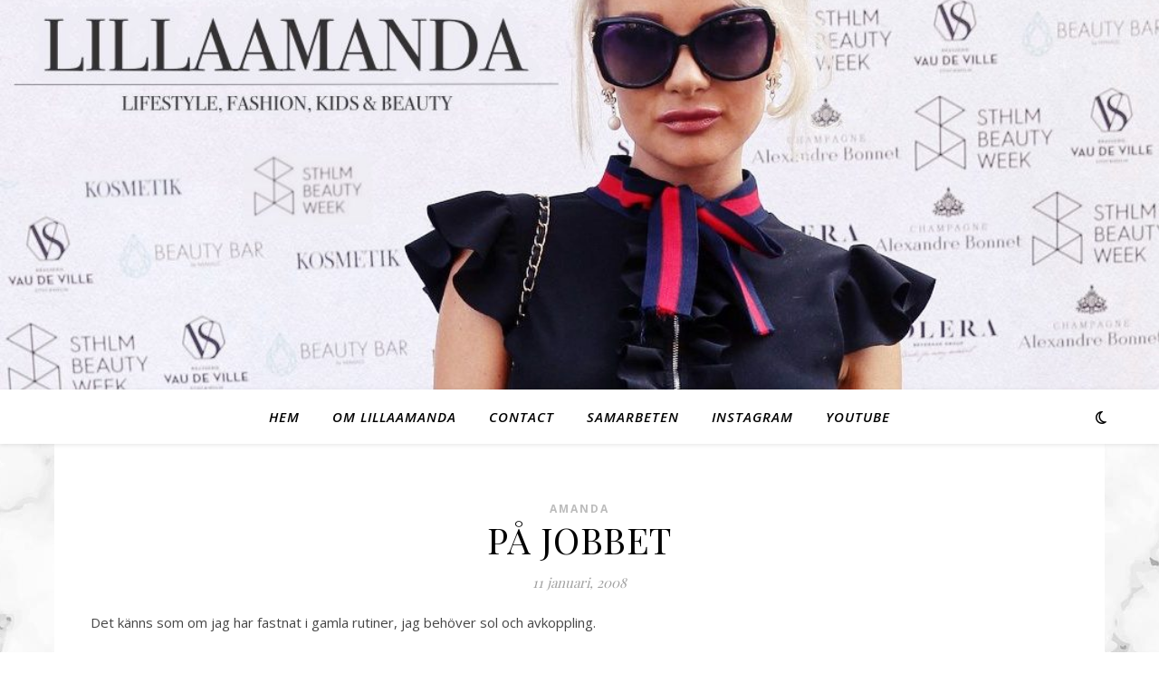

--- FILE ---
content_type: text/css
request_url: https://lillaamanda.se/wp-content/plugins/metapic/css/metapic.css?ver=6.8.3
body_size: 871
content:
.dashicons-metapic {
	background: url('../images/logo.png') center center no-repeat;
}

#metapic-backdrop {
	background: rgba(60, 73, 81, .9);
	background: rgba(#3C4951, .5);
	position: fixed;
	top: 0px;
	bottom: 0px;
	left: 0px;
	right: 0px;
	z-index: 100150;
}

html body.metapic-iframe-open {
	overflow: hidden !important;
}

#metapic-dashboard-widget h3.sub-header {
	padding: 0 0 8px;
}

#metapic-dashboard-widget .content {
	overflow: hidden;
	margin-bottom: 10px;
}

#metapic-dashboard-widget .content > div {
	width: 50%;
	float: left;
}

#metapic-dashboard-widget footer {
	background: #fafafa none repeat scroll 0 0;
	border-top: 1px solid #ccc;
	overflow: hidden;
	padding: 0.75em;
	margin: 0 -12px -12px;
}

#metapic-dashboard-widget footer h3 {
	font-size: 1.5em;
	font-weight: normal;
	margin: 0;
	padding: 0;
}

#metapic-dashboard-widget footer p {
	margin: 0;
	padding: 0;
}

#metapic-dashboard-widget footer > div {
	float: left;
	text-align: left;
	width: 50%;
}

#metapic-dashboard-widget .click-date {
	color: #777;
}

#metapic-dashboard-widget * {
	box-sizing: border-box;
}

.mtpc-deeplink-text {
	background: url("../images/logo/metapic-symbol-32.png") left center no-repeat;
	background-size: 18px 18px;
	display: inline-block;
	padding-left: 26px;
}

#deeplink-status-display {
	font-weight: 600;
}

.deeplink-status-edit {
	margin: 10px 2px 0;
}

.mtpc-link:after, .mtpc-load:after {
	content: "";
	display: inline-block;
	background: url("../images/logo/metapic-symbol-16.png") no-repeat top right;
	background-size: 12px 12px;
	width: 12px;
	height: 12px;
	margin-left: 2px;
}

.mtpc-load:after {
	animation: spin 1s linear infinite;
}

.mtpc-product-list {
	display: block !important;
	list-style-type: none;
	font-size: 13px;
	color: #666;
	width: 100%;
}

.mtpc-product-list li {
	display: inline-block;
	padding: 5px 0px;
}

.mtpc-product-list li:first-child {
	margin-left: 0px;
}

.mtpc-product-list a {
	display: inline-block;
	padding: 5px 0px;
	border-bottom: 1px solid #999;
}

.mtpc-separator {
	display: inline-block;
	padding: 5px;
}
/*
.mtpc-product-list a:before {
	content: '     //     ';
	margin: 0px 7px;
}

.mtpc-product-list a:first-child:before {
	content: '';
	margin: 0px;
	display: none;
}*/

.mtpc-collage {
	max-width: 100%;
}

#metapic-help-button {
	background: url("../images/logo/metapic-symbol-32.png") 8px center no-repeat;
	background-size: 14px 14px;
	display: inline-block;
	padding-left: 25px;
}

@keyframes spin {
	from {
		transform: rotate(0deg)
	}
	to {
		transform: rotate(360deg)
	}
}

.collapse_block {
	cursor: pointer;
}

.collapse_block .collapse {
	display: none;
	padding: 10px 0;
}

.collapse_block .collapse p {
	margin: 0;
}

.collapse_button {
	font-weight: 700;
	margin-top: 20px;
	padding-left: 14px;
	position: relative;
}

.collapse_button::before {
	content: "";
	width: 0;
	height: 0;
	border-left: 5px solid transparent;
	border-right: 5px solid transparent;
	border-top: 7px solid #444;
	top: 7px;
	left: 0;
	position: absolute;
}

--- FILE ---
content_type: text/css
request_url: https://lillaamanda.se/wp-content/plugins/metapic/css/metapic_frontend.css?ver=6.8.3
body_size: 14
content:
.mtpc_commercial_message {
    margin-bottom: 30px;
}

.mtpc_commercial_message {
    display: inline-block;
    padding: 8px 10px;
    font-size: 14px;
    font-style: italic;
    font-weight: 300;
}

--- FILE ---
content_type: application/javascript
request_url: https://s3-eu-west-1.amazonaws.com/metapic-cdn/dev/metapic.lasyloading.min.js?ver=6.8.3
body_size: 17939
content:
var metapic={};metapic.config={},metapic.protocol="https://",metapic.config.loadScriptId="metapic-load",metapic.config.autoSetupTags=!0,metapic.config.loadScript=document.getElementById(metapic.config.loadScriptId),metapic.config.noLogin="true"===metapic.config.loadScript.getAttribute("data-metapic-noLogin"),metapic.config.userID=metapic.config.loadScript.getAttribute("data-metapic-user-id"),"true"===metapic.config.loadScript.getAttribute("data-metapic-no-setup")&&(metapic.config.autoSetupTags=!1),metapic.config.lasyloadin="true"===metapic.config.loadScript.getAttribute("data-metapic-lasyloading"),metapic.config.s3=metapic.config.loadScript.getAttribute("data-metapic-s3")||metapic.protocol+"s3-eu-west-1.amazonaws.com/metapic-cdn/live/",metapic.config.loadingUrl=metapic.config.loadScript.getAttribute("data-metapic-url")||metapic.protocol+"app.metapic.se",metapic.config.apiUrl=metapic.config.loadScript.getAttribute("data-metapic-api-url")||metapic.protocol+"api.metapic.se",metapic.config.userApiUrl=metapic.config.loadScript.getAttribute("data-metapic-user-api-url")||metapic.protocol+"c.mtpc.se",metapic.config.clickUrl=metapic.config.loadScript.getAttribute("data-metapic-click-url")||metapic.protocol+"c.mtpc.se",function(a,b){"function"==typeof define&&define.amd?define("ev-emitter/ev-emitter",b):"object"==typeof module&&module.exports?module.exports=b():a.EvEmitter=b()}("undefined"!=typeof window?window:this,function(){function a(){}var b=a.prototype;return b.on=function(a,b){if(a&&b){var c=this._events=this._events||{},d=c[a]=c[a]||[];return-1==d.indexOf(b)&&d.push(b),this}},b.once=function(a,b){if(a&&b){this.on(a,b);var c=this._onceEvents=this._onceEvents||{},d=c[a]=c[a]||{};return d[b]=!0,this}},b.off=function(a,b){var c=this._events&&this._events[a];if(c&&c.length){var d=c.indexOf(b);return-1!=d&&c.splice(d,1),this}},b.emitEvent=function(a,b){var c=this._events&&this._events[a];if(c&&c.length){c=c.slice(0),b=b||[];for(var d=this._onceEvents&&this._onceEvents[a],e=0;e<c.length;e++){var f=c[e],g=d&&d[f];g&&(this.off(a,f),delete d[f]),f.apply(this,b)}return this}},b.allOff=function(){delete this._events,delete this._onceEvents},a}),function(a,b){"use strict";"function"==typeof define&&define.amd?define(["ev-emitter/ev-emitter"],function(c){return b(a,c)}):"object"==typeof module&&module.exports?module.exports=b(a,require("ev-emitter")):a.imagesLoaded=b(a,a.EvEmitter)}("undefined"!=typeof window?window:this,function(a,b){function c(a,b){for(var c in b)a[c]=b[c];return a}function d(a){if(Array.isArray(a))return a;var b="object"==typeof a&&"number"==typeof a.length;return b?j.call(a):[a]}function e(a,b,f){if(!(this instanceof e))return new e(a,b,f);var g=a;return"string"==typeof a&&(g=document.querySelectorAll(a)),g?(this.elements=d(g),this.options=c({},this.options),"function"==typeof b?f=b:c(this.options,b),f&&this.on("always",f),this.getImages(),h&&(this.jqDeferred=new h.Deferred),void setTimeout(this.check.bind(this))):void i.error("Bad element for imagesLoaded "+(g||a))}function f(a){this.img=a}function g(a,b){this.url=a,this.element=b,this.img=new Image}var h=a.jQuery,i=a.console,j=Array.prototype.slice;e.prototype=Object.create(b.prototype),e.prototype.options={},e.prototype.getImages=function(){this.images=[],this.elements.forEach(this.addElementImages,this)},e.prototype.addElementImages=function(a){"IMG"==a.nodeName&&this.addImage(a),this.options.background===!0&&this.addElementBackgroundImages(a);var b=a.nodeType;if(b&&k[b]){for(var c=a.querySelectorAll("img"),d=0;d<c.length;d++){var e=c[d];this.addImage(e)}if("string"==typeof this.options.background){var f=a.querySelectorAll(this.options.background);for(d=0;d<f.length;d++){var g=f[d];this.addElementBackgroundImages(g)}}}};var k={1:!0,9:!0,11:!0};return e.prototype.addElementBackgroundImages=function(a){var b=getComputedStyle(a);if(b)for(var c=/url\((['"])?(.*?)\1\)/gi,d=c.exec(b.backgroundImage);null!==d;){var e=d&&d[2];e&&this.addBackground(e,a),d=c.exec(b.backgroundImage)}},e.prototype.addImage=function(a){var b=new f(a);this.images.push(b)},e.prototype.addBackground=function(a,b){var c=new g(a,b);this.images.push(c)},e.prototype.check=function(){function a(a,c,d){setTimeout(function(){b.progress(a,c,d)})}var b=this;return this.progressedCount=0,this.hasAnyBroken=!1,this.images.length?void this.images.forEach(function(b){b.once("progress",a),b.check()}):void this.complete()},e.prototype.progress=function(a,b,c){this.progressedCount++,this.hasAnyBroken=this.hasAnyBroken||!a.isLoaded,this.emitEvent("progress",[this,a,b]),this.jqDeferred&&this.jqDeferred.notify&&this.jqDeferred.notify(this,a),this.progressedCount==this.images.length&&this.complete(),this.options.debug&&i&&i.log("progress: "+c,a,b)},e.prototype.complete=function(){var a=this.hasAnyBroken?"fail":"done";if(this.isComplete=!0,this.emitEvent(a,[this]),this.emitEvent("always",[this]),this.jqDeferred){var b=this.hasAnyBroken?"reject":"resolve";this.jqDeferred[b](this)}},f.prototype=Object.create(b.prototype),f.prototype.check=function(){var a=this.getIsImageComplete();return a?void this.confirm(0!==this.img.naturalWidth,"naturalWidth"):(this.proxyImage=new Image,this.proxyImage.addEventListener("load",this),this.proxyImage.addEventListener("error",this),this.img.addEventListener("load",this),this.img.addEventListener("error",this),void(this.proxyImage.src=this.img.src))},f.prototype.getIsImageComplete=function(){return this.img.complete&&this.img.naturalWidth},f.prototype.confirm=function(a,b){this.isLoaded=a,this.emitEvent("progress",[this,this.img,b])},f.prototype.handleEvent=function(a){var b="on"+a.type;this[b]&&this[b](a)},f.prototype.onload=function(){this.confirm(!0,"onload"),this.unbindEvents()},f.prototype.onerror=function(){this.confirm(!1,"onerror"),this.unbindEvents()},f.prototype.unbindEvents=function(){this.proxyImage.removeEventListener("load",this),this.proxyImage.removeEventListener("error",this),this.img.removeEventListener("load",this),this.img.removeEventListener("error",this)},g.prototype=Object.create(f.prototype),g.prototype.check=function(){this.img.addEventListener("load",this),this.img.addEventListener("error",this),this.img.src=this.url;var a=this.getIsImageComplete();a&&(this.confirm(0!==this.img.naturalWidth,"naturalWidth"),this.unbindEvents())},g.prototype.unbindEvents=function(){this.img.removeEventListener("load",this),this.img.removeEventListener("error",this)},g.prototype.confirm=function(a,b){this.isLoaded=a,this.emitEvent("progress",[this,this.element,b])},e.makeJQueryPlugin=function(b){b=b||a.jQuery,b&&(h=b,h.fn.imagesLoaded=function(a,b){var c=new e(this,a,b);return c.jqDeferred.promise(h(this))})},e.makeJQueryPlugin(),e}),function(){function a(){function a(a,b){var d={data:[]};a.forEach(function(a,c){var e,f=a.getAttribute("metapic-id")?a.getAttribute("metapic-id"):a.getAttribute("data-metapicId");try{e=a.getAttribute("data-metapic-tags"),e=JSON.parse(e)}catch(g){e=a.getAttribute("data-metapicTags")}var h="";if("undefined"!=typeof f){h=a.src;var i={pos:c+b,id:f,src:h};return Array.isArray(e)?(i.tags=e,void d.data.push(i)):void 0}}),d.data.length>0&&c(d.data)}function c(a){var c=!1;a.forEach(function(a,d){var h=g[a.pos];h.matches("img")?h.getAttribute("src"):"";if(isNaN(a.id)){var i=b.Overlay.getOrCreateOverlayForImage({img:h});e.push(i),i.hideOverlay()}else{c=!0;var j=function(c){var d;d="undefined"!=typeof c.elements?c.elements[0]:c[0];var g=a.tags,h=a.id,i=b.Overlay.getOrCreateOverlayForImage({img:d,serverTags:g,metapicId:h});e.push(i);var j=d.getBoundingClientRect(),k={top:j.top+window.pageYOffset||document.body.scrollTop,left:j.left+window.pageXOffset||document.body.scrollLeft};f.push({currentOffset:k,overlay:i})};h.matches("img")?imagesLoaded(h,j):j(h)}})}var d=this,e=[],f=[],g=[],h=null;d.setupCleanPage=function(a){e.forEach(function(a){a._img.removeAttribute("data-overlayObject")}),g=[],e=[],f=[];for(var b=document.getElementsByClassName("metapicOverlay");b[0];)b[0].parentNode.parentNode.removeChild(b[0].parentNode);a&&d.setupTags()},d.setupTags=function(c){if(c||(c="*[data-metapic-id]"),"string"==typeof c){var d=document.querySelectorAll(c);g=Array.from(d)}else g=[c];if(a(g,0),setTimeout(function(){if("string"==typeof c){var b=document.querySelectorAll(c);tempAllImages=Array.from(b)}else tempAllImages=[c];tempAllImages=i(tempAllImages,g);var d=g.length;g=g.concat(tempAllImages),a(tempAllImages,d)},3e3),b.config.lasyloadin&&"MutationObserver"in window){b.config.lasyloadin=!1;var e=function(b){var d=!1;if(b.forEach(function(a){a.addedNodes.forEach(function(a){-1===a.className.indexOf("metapic")&&(d=!0)})}),d){var e=document.querySelectorAll(c);e=i(e,g);var f=g.length;g=g.concat(e),a(e,f)}},f=new MutationObserver(e),h=document.body,j={attributes:!0,childList:!0,characterData:!0};setTimeout(function(){f.observe(h,j)},3e3)}},d.scanPage=function(){h=b.config.userID;var a=function(){b.config.autoSetupTags&&d.setupTags()};"loading"!==document.readyState?a():document.addEventListener("DOMContentLoaded",a)},window.addEventListener("load",function(){for(var a=0;a<f.length;a++)f[a].overlay.fixPositionOverlay()});var i=function(a,b){var c=[];return a.forEach(function(a,d){-1===b.indexOf(a)&&c.push(a)}),c};d.scanPage()}var b=window.metapic=window.metapic||{};b.ImageHandler=new a}(),function(){function a(a,c,d){function e(){Q.style.display="block"}function f(){R||(Q.style.display="none")}function g(){P=document.createElement("a"),P.setAttribute("target","_blank"),P.setAttribute("rel","noopener nofollow"),P.setAttribute("class","metapic_tagAria"),P.insertAdjacentHTML("beforeend",'<p class="tag-index-number">'+K+"</p>"),s(),P.addEventListener("mouseover",function(){e(),P.classList.add("active")}),P.addEventListener("mouseout",function(){P.classList.remove("active"),f()});var c=document.querySelector(".metapic-show-"+C);c&&(c.addEventListener("mouseover",function(){P.classList.add("active"),e()}),c.addEventListener("mouseout",function(){P.classList.remove("active"),f()})),x()||(P.style.display="none"),P.style.position="absolute",P.style.left=100*L+"%",P.style.top=100*M+"%",P.style.width=100*O+"%",P.style.height=100*N+"%",w()?P.setAttribute("href",b.config.clickUrl+"/tags/Link/"+C):P.style.cursor="default",a.appendTagElement(B),A.mousedown=function(a){a.stopPropagation(),w()&&window.open(b.config.clickUrl+"/tags/Link/"+C,"_blank")},B.logoMouseEnter=function(){e()},B.logoMouseLeave=function(){f()},B.logoClick=function(){R?(R=!1,f()):(R=!0,e())}}function h(a){var b=a.parentNode;document.body.appendChild(a);var c=a.clientWidth;return b.appendChild(a),c}function i(a){E=a}function j(a){D=a}function k(){return D}function l(){return b.config.clickUrl+"/tags/Link/"+C}function m(a){F=a}function n(){return F}function o(){return G}function p(){return J}function q(){return I}function r(){return H}function s(){P.getBoundingClientRect().left,P.getBoundingClientRect().top;Q=document.createElement("div"),Q.setAttribute("class","metapic_tagPopup"),Q.style.display="none";var a=document.createElement("div");a.setAttribute("class","metapic_tagPopupWrapper");var b=document.createElement("div");b.setAttribute("class","metapic_tagPopupText calculatePopupSize");var c=document.createElement("div");c.setAttribute("class","metapic_tagPopupArrow");var d=document.createElement("figure");d.setAttribute("class","metapic_tagPopupImage"),d.insertAdjacentHTML("beforeend","123");var e=document.createElement("div");e.setAttribute("class","metapic_empty_spacing"),Q.appendChild(a),a.appendChild(e),a.appendChild(c),a.appendChild(b),P.appendChild(Q),u()}function t(){b.config.noGui||void 0==Q||u(),UpdateServerTag()}function u(){var a=D;if(y(a)||(a="Click to edit content"),null!=Q){var b=Q.querySelector(".metapic_tagPopupText");b.innerHTML=a}v()}function v(){var a=(Q.querySelectorAll(".metapic_tagPopupArrow"),P.clientWidth,Q.querySelector(".metapic_tagPopupText"));h(a)}function w(){return y(E)}function x(){return y(D)}function y(a){return a&&""!==a}function z(){return P}var A=this,B=this;c=c||{};var C=c.tagId,D=c.text,E=c.link,F=c.type,G=c.image,H=c.retailer,I=c.brand,J=c.cattegory,K=0,L=c.x,M=c.y,N=c.height,O=c.width;this.position={x:L,y:M};var P=void 0,Q=void 0,R=!1;A.constructor=function(a){return a&&(K=a),g(),B},A.showTagpopupElement=e,A.hideTagpopupElement=f,A.setLink=i,A.setHTML=j,A.getHTML=k,A.getLink=l,A.setType=m,A.getType=n,A.getImage=o,A.getCattegory=p,A.getBrand=q,A.getRetailer=r,A.createTagpopup=s,A.updateTag=t,A.getTagareaElement=z}var b=window.metapic=window.metapic||{};b.Tag=a,a.serverTagsToTags=function(a,c){var d=[],e=0;for(null==c&&(c=[]);e<c.length;){var f=c[e];if(void 0!==f.text&&""!=f.text){var g=b.Tag.serverTagToTag(a,f);d.push(g)}e++}return d},a.serverTagToTag=function(a,c){return new b.Tag(a,{tagId:c.id,text:c.text,link:c.link,type:c.type,image:c.image,cattegory:c.cattegory,brand:c.brand,retailer:c.retailer,x:c.x,y:c.y,height:c.height,width:c.width})}}(),function(){function a(a){function b(){function a(){s.classList.add("metapic_overlay_hover")}function b(){s.classList.remove("metapic_overlay_hover")}o.setAttribute("data-overlayObject",n),s=document.createElement("div"),s.setAttribute("class","metapicOverlay");var c;c=document.createElement("div"),c.setAttribute("class","metapic"),c.appendChild(s),document.body.appendChild(c),n.fixPositionOverlay(),setTimeout(function(){n.fixPositionOverlay()},500),setTimeout(function(){n.fixPositionOverlay()},1e3),setTimeout(function(){n.fixPositionOverlay()},1500),setTimeout(function(){n.fixPositionOverlay()},2e3),setTimeout(function(){n.fixPositionOverlay()},6e3),setTimeout(function(){n.fixPositionOverlay()},1e4),setTimeout(function(){n.fixPositionOverlay()},12e3),setTimeout(function(){n.fixPositionOverlay()},14e3),setTimeout(function(){n.fixPositionOverlay()},16e3),setTimeout(function(){n.fixPositionOverlay()},18e3),setTimeout(function(){n.fixPositionOverlay()},2e4),window.onresize=n.fixPositionOverlay,d();var h=document.createElement("div");h.setAttribute("class","product-list-holder");var i=document.createElement("ol");i.setAttribute("class","product-list");var j=document.createElement("a");j.setAttribute("class","product-list-close-btn"),j.insertAdjacentHTML("beforeend","Close"),h.appendChild(i),h.appendChild(j),s.appendChild(h),void 0!==r&&(i=e(i)),j.addEventListener("click",function(a){a.preventDefault(),f(s,h),g(s,this)});var k=document.createElement("a");return k.setAttribute("onclick","void(0)"),k.setAttribute("class","view-product-list"),k.setAttribute("style","cursor: pointer;"),k.setAttribute("href","#"),k.insertAdjacentHTML("beforeend",'<i class="list-icon"><svg viewBox="0 0 105 105"><g fill="none" fill-rule="evenodd"><path fill="#FFF" stroke="#000" stroke-width="6" d="M4 36a1 1 0 0 0-.995 1.098l5.898 60a1 1 0 0 0 .995.902H94.6a1 1 0 0 0 .995-.9l5.983-60a1 1 0 0 0-.995-1.1H4z"/><g transform="translate(25 5)"><circle cx="3.5" cy="43.5" r="3.5" fill="#000"/><circle cx="50.5" cy="43.5" r="3.5" fill="#000"/><path stroke="#000" stroke-linecap="square" stroke-width="6" d="M3 28.121C3.65 9.374 11.382 0 26.2 0c14.817 0 22.873 9.374 24.167 28.121"/></g></g></svg></i><span>'+r.length+"</span>"),s.appendChild(k),k.addEventListener("click",function(a){a.preventDefault(),f(s,h),g(s,this)}),n.logoMouseEnter=function(){s.classList.add("metapic_logo_hover"),r.forEach(function(a,b){a.logoMouseEnter()})},n.logoMouseLeave=function(){r.forEach(function(a,b){a.logoMouseLeave()}),s.classList.remove("metapic_logo_hover")},n.logoClick=function(){r.forEach(function(a,b){a.logoClick()}),m.isStuck=!m.isStuck},s.onmouseover=a,s.onmouseout=b,n}function c(){return r.length}function d(){var a=0;r.forEach(function(b,c){a++,b.constructor(a)})}function e(a){var b=0;return r=r.slice().sort(function(a,b){return a.position.y<b.position.y?-1:a.position.y>b.position.y?1:0}).sort(function(a,b){return a.position.x<b.position.x?-1:a.position.x>b.position.x?1:0}),r.forEach(function(c,d){b++;var e=document.createElement("li");e.insertAdjacentHTML("beforeend",'<a title="'+c.getHTML()+'" target="_blank" rel="noopener nofollow" href="'+c.getLink()+'"><div><span>'+b+"</span> "+c.getHTML()+'</div><div class="cta">Show</div></a>'),a.appendChild(e)}),a}function i(a){var b=r.indexOf(a);r.splice(b,1)}function j(){s.style.display="block"}function k(){s.style.display="none"}function l(){return s}var m=this,n=this,o=a.img,p=a.metapicId,q=a.serverTags;if(void 0!==h.Tag)var r=a.tags||h.Tag.serverTagsToTags(n,q);var s=void 0,t=0;m.isStuck=!1,m._img=a.img,m.height=0,m.width=0,m.constructor=b,m.getId=function(){return p},m.nrOfTags=c,n.fixPositionOverlay=function(){if(m.height=o.offsetHeight,m.width=o.offsetWidth,s.style.height=o.offsetHeight+"px",s.style.width=o.offsetWidth+"px",void 0!=o){var a=o.getBoundingClientRect();t=a.top,s.style.position="absolute",s.style.top=a.top+(document.documentElement&&window.pageYOffset||document.documentElement.scrollTop)+"px",s.style.left=a.left+(document.documentElement&&window.pageXOffset||document.documentElement.scrollLeft)+"px"}},m.appendTagElement=function(a){s.appendChild(a.getTagareaElement())},m.removeTag=i,m.showOverlay=j,m.hideOverlay=k,m.getOverlayElement=l}function b(a){a.style.display="block",a.style.transition="height 1s ease-out"}function c(a){a.style.display="none"}function d(a,b){a.style.display="block"}function e(a,b){a.style.display="none"}function f(a,d){"block"!==window.getComputedStyle(d).display?(a.classList.add("top-overlay"),b(d)):(c(d),a.classList.remove("top-overlay"))}function g(a,b){var c=a.getElementsByClassName("tag-index-number");if("block"!==window.getComputedStyle(c[0]).display){for(var f=0;f<c.length;f++)d(c[f]);b.classList.remove("list-visible")}else{for(var f=0;f<c.length;f++)e(c[f]);b.classList.add("list-visible")}}var h=window.metapic=window.metapic||{};h.Overlay=a,a.getOrCreateOverlayForImage=function(a){var b=a.img.getAttribute("data-overlayObject");return b||(b=new h.Overlay(a).constructor()),b}}();